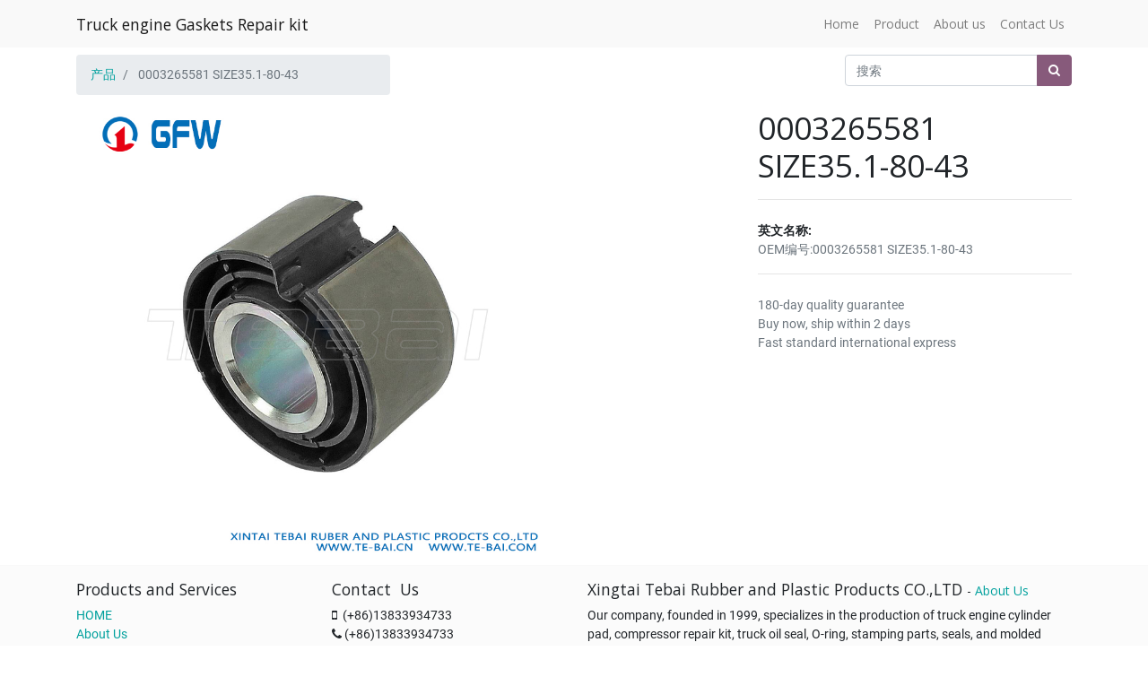

--- FILE ---
content_type: text/html; charset=utf-8
request_url: http://te-bai.cn/shop/product/0220-1092-0003265581-size35-1-80-43-18473
body_size: 17928
content:


        
        
        

        
        <!DOCTYPE html>
        <html lang="zh-CN" data-website-id="1" data-oe-company-name="Xingtai Tebai Rubber and Plastic Products CO.,LTD">
            <head>
                <meta charset="utf-8"/>
                <meta http-equiv="X-UA-Compatible" content="IE=edge,chrome=1"/>
                <meta name="viewport" content="width=device-width, initial-scale=1, user-scalable=no"/>

                <title>0003265581 SIZE35.1-80-43 | Truck engine Gaskets Repair kit</title>
                <link type="image/x-icon" rel="shortcut icon" href="/web/image/website/1/favicon/"/>

                <script type="text/javascript">
                    var odoo = {
                        csrf_token: "772ce5d05d65e936512f6f2e650c69d38bd20574o",
                    };
                </script>

                
            <meta name="generator" content="Odoo"/>

            
            
            
            
            
            
                
                
                
                    
                        <meta property="og:type" content="website"/>
                    
                        <meta property="og:title" content="0003265581 SIZE35.1-80-43"/>
                    
                        <meta property="og:site_name" content="Xingtai Tebai Rubber and Plastic Products CO.,LTD"/>
                    
                        <meta property="og:url" content="http://te-bai.cn/shop/product/0220-1092-0003265581-size35-1-80-43-18473"/>
                    
                        <meta property="og:image" content="http://te-bai.cn/web/image/product.template/18473/image"/>
                    
                        <meta property="og:description"/>
                    
                
                
                
                    
                        <meta name="twitter:card" content="summary_large_image"/>
                    
                        <meta name="twitter:title" content="0003265581 SIZE35.1-80-43"/>
                    
                        <meta name="twitter:image" content="http://te-bai.cn/web/image/product.template/18473/image"/>
                    
                        <meta name="twitter:site" content="@AlbertZhang888"/>
                    
                        <meta name="twitter:description"/>
                    
                
            

            
            
                
                    <link rel="alternate" hreflang="zh" href="http://te-bai.cn/shop/product/0220-1092-0003265581-size35-1-80-43-18473"/>
                
            

            <script type="text/javascript">
                odoo.session_info = {
                    is_admin: false,
                    is_system: false,
                    is_frontend: true,
                    translationURL: '/website/translations',
                    is_website_user: true,
                    user_id: 4
                };
                
            </script>

            <link type="text/css" rel="stylesheet" href="/web/content/13417-0cb2815/1/web.assets_common.0.css"/>
            <link type="text/css" rel="stylesheet" href="/web/content/13892-a456ec0/1/web.assets_frontend.0.css"/>
            <link type="text/css" rel="stylesheet" href="/web/content/13893-a456ec0/1/web.assets_frontend.1.css"/>
            
            
            

            <script type="text/javascript" src="/web/content/13418-0cb2815/1/web.assets_common.js"></script>
            <script type="text/javascript" src="/web/content/13894-a456ec0/1/web.assets_frontend.js"></script>
            
            
            
        
            </head>
            <body>
                
            
        
            
        
        
            
                
                
            
        
        
    
    

            
            
        
    
            
        <div id="wrapwrap" class="   ">
                <header class=" o_affix_enabled">
                    <nav class="navbar navbar-expand-md navbar-light bg-light">
                        <div class="container">
                            <a class="navbar-brand" href="/">Truck engine Gaskets Repair kit</a>
    <button type="button" class="navbar-toggler" data-toggle="collapse" data-target="#top_menu_collapse">
                                <span class="navbar-toggler-icon"></span>
                            </button>
                            <div class="collapse navbar-collapse" id="top_menu_collapse">
                                <ul class="nav navbar-nav ml-auto text-right o_menu_loading" id="top_menu">
                                    
        
            
    
    <li class="nav-item">
        <a role="menuitem" href="/" class="nav-link ">
            <span>Home</span>
        </a>
    </li>
    

        
            
    
    <li class="nav-item">
        <a role="menuitem" href="/shop" class="nav-link ">
            <span>Product</span>
        </a>
    </li>
    

        
            
    
    <li class="nav-item">
        <a role="menuitem" href="/aboutus" class="nav-link ">
            <span>About us</span>
        </a>
    </li>
    

        
            
    
    <li class="nav-item">
        <a role="menuitem" href="/contactus" class="nav-link ">
            <span>Contact Us</span>
        </a>
    </li>
    

        
    
            
            <li class="nav-item divider d-none"></li> <li id="my_cart" class="nav-item d-none">
                <a href="/shop/cart" class="nav-link">
                    <i class="fa fa-shopping-cart"></i>
                    我的购物车 <sup class="my_cart_quantity badge badge-primary"></sup>
                </a>
            </li>
        
                                    
                                </ul>
                            </div>
                        </div>
                    </nav>
                </header>
                <main>
                    
            
            <div itemscope="itemscope" itemtype="http://schema.org/Product" id="wrap" class="js_sale ecom-zoomable zoomodoo-next ecom-zoomable zoomodoo-next" data-ecom-zoom-auto="1">
                <section id="product_detail" class="container py-2 oe_website_sale ">
                    <div class="row">
                        <div class="col-md-4">
                            <ol class="breadcrumb">
                                <li class="breadcrumb-item">
                                    <a href="/shop">产品</a>
                                </li>
                                
                                <li class="breadcrumb-item active">
                                    <span>0003265581 SIZE35.1-80-43</span>
                                </li>
                            </ol>
                        </div>
                        <div class="col-md-8">
                            <div class="form-inline justify-content-end">
                                
        <form method="get" action="/shop">
            
            
    <div class="input-group">
        <input type="text" name="search" class="search-query form-control oe_search_box" placeholder="搜索" value=""/>
        <div class="input-group-append">
            <button type="submit" class="btn btn-secondary oe_search_button" aria-label="搜索" title="搜索"><i class="fa fa-search"></i>
            
        </button>
        </div>
    </div>

        </form>
    
                                
        
        <div class="dropdown d-none ml-2">
            
            <a role="button" href="#" class="dropdown-toggle btn btn-secondary" data-toggle="dropdown">
                公开价格表
            </a>
            <div class="dropdown-menu" role="menu">
                
                    <a role="menuitem" class="dropdown-item" href="/shop/change_pricelist/3">
                        <span class="switcher_pricelist" data-pl_id="3">基于成本30%利润</span>
                    </a>
                
            </div>
        </div>
    
                            </div>
                        </div>
                    </div>
                    <div class="row">
                        <div class="col-md-6">
                            
                            
                            <div id="o-carousel-product" class="carousel slide" data-ride="carousel" data-interval="0">
                              <div class="carousel-outer">
                                <div class="carousel-inner">
                                    
                                    <div itemprop="image" class="carousel-item active"><img src="/web/image/product.template/18473/image?unique=b41f555" class="img img-fluid product_detail_img" alt="0003265581 SIZE35.1-80-43" data-zoom="1" data-zoom-image="/web/image/product.template/18473/image?unique=b41f555"/></div>
                                    
                                </div>

                                
                              </div>

                              
                            </div>
                        </div>
                        <div class="col-md-6 col-xl-4 offset-xl-2" id="product_details">
                            <h1 itemprop="name">0003265581 SIZE35.1-80-43</h1>
                            <span itemprop="url" style="display:none;">http://te-bai.cn/shop/product/0220-1092-0003265581-size35-1-80-43-18473</span>
                            <form action="/shop/cart/update" method="POST">
                                <input type="hidden" name="csrf_token" value="38e96b82f8a01fcc60e852ebba0e5a178c0c5df3o1768875483"/>
                                <div class="js_product js_main_product">
                                    
                                        <input type="hidden" class="product_id" name="product_id" value="18493"/>
                                        <input type="hidden" class="product_template_id" name="product_template_id" value="18473"/>
                                        
                                            <ul class="d-none js_add_cart_variants" data-attribute_exclusions="{'exclusions: []'}"></ul>
                                        
                                    
                                    
      
    
                                    <p class="css_not_available_msg alert alert-warning">此组合不存在。</p>
                                    
        
      
      <div class="availability_messages o_not_editable"></div>
			  
			  
			  		<hr/>
		  			<span><span>
                    <strong> 英文名称: </strong>  
                </span><br>
        </span>		
			  	  
		
    
                                </div>
                            </form>
                            
                            <div class="o_not_editable">
                                
                
            <div class="text-muted">
                
            </div>
            <div class="text-muted">
                
                    OEM编号:<span>0003265581 SIZE35.1-80-43</span>
                
            </div>
            <div class="text-muted">
                
            </div>
            <div class="text-muted">
                
            </div>
        
            
            
            <p class="text-muted" id="product_attributes_simple">
                
            </p>
        
                            </div>
                            <hr/>
                            <p class="text-muted">
                              180-day quality guarantee<br/>
                              Buy now, ship within 2 days<br/>
                              Fast standard international express
                            </p>
                        </div>
                    </div>
                </section>
                
            
        
            </div>
        
                </main>
                <footer class="bg-light o_footer">
                    <div id="footer" class="oe_structure oe_structure_solo">
      <section class="s_text_block pt16 pb8 bg-white-25 oe_custom_bg" style="">
        <div class="container">
          <div class="row">
            <div class="col-lg-3">
              <h5>Products and Services</h5>
              <ul class="list-unstyled">
                <li>
                  <a href="/" data-original-title="" title="" aria-describedby="tooltip734263">HOME</a>
                </li>
                <li>
                  <a href="/aboutus" data-original-title="" title="" aria-describedby="tooltip453621">About Us</a>
                </li>
                <li>
                  <a href="/shop" data-original-title="" title="" aria-describedby="tooltip398967">Product</a>
                </li>
                <li>
                  <a href="/contactus" data-original-title="" title="" aria-describedby="tooltip35236">Contact&nbsp; Us</a>
                </li>
              </ul>
            </div>
            <div class="col-lg-3" id="connect">
              <h5>Contact&nbsp; Us</h5>
              <ul class="list-unstyled">
                <li><span class="fa fa-mobile-phone" data-original-title="" title="" aria-describedby="tooltip279991" style="font-size: 14px;"></span><a href="/contactus">&nbsp;</a>&nbsp;(+86)13833934733</li>
                <li>
                  <i class="fa fa-phone" data-original-title="" title="" aria-describedby="tooltip279991"></i>
                  <span>(+86)13833934733</span>
                </li>
                <li>
                  <i class="fa fa-envelope" data-original-title="" title="" aria-describedby="tooltip52609"></i>
                  <span>tebai@te-bai.com</span>
                  <br/>
                </li>
              </ul>
              <p><a class="btn-sm" href="https://www.facebook.com/tebai.gasket" target="_blank"><span class="fa fa-2x fa-facebook-square" style="" data-original-title="" title="" aria-describedby="tooltip439362"></span></a><a class="btn-sm" href="https://twitter.com/AlbertZhang888" target="_blank" data-original-title="" title=""><span class="fa fa-2x fa-youtube-play" style="" data-original-title="" title="" aria-describedby="tooltip235900"></span></a>&nbsp;<a class="btn-sm" rel="publisher" href="https://www.youtube.com/channel/UCG908PGAiNx8C1cHu_IVlkw" style="text-decoration-line: underline;" target="_blank"><span class="fa fa-2x fa-twitter" data-original-title="" title="" aria-describedby="tooltip812866" style=""></span></a><a class="btn-sm" rel="publisher" href="https://www.linkedin.com/in/%E5%B0%91%E6%B3%A2-%E5%BC%A0-aa42b1110/" target="_blank"><span class="fa fa-2x fa-linkedin-square" style="" data-original-title="" title="" aria-describedby="tooltip562909"></span></a></p>
            </div>
            <div class="pb0 col-lg-6">
              <h5>
                <span>Xingtai Tebai Rubber and Plastic Products CO.,LTD</span>
                <small> - <a href="/aboutus" data-original-title="" title="" aria-describedby="tooltip970334">About Us</a>&nbsp;</small>
              </h5>
              <p> Our company, founded in 1999, specializes in the production of truck engine cylinder pad, compressor repair kit, truck oil seal, O-ring, stamping parts, seals, and molded rubber and plastic products, the company for a long time to provide technical support for various industries at home and abroad OEM.&nbsp;</p>
              <p> SEIKO TO TECHNICAL QUALITY TO DO</p>
              <p>&nbsp;<span class="fa fa-vcard" data-original-title="" title="" aria-describedby="tooltip87638" style="font-size: 14px;"></span><span style="font-size: 0.875rem;">&nbsp;</span><a href="https://beian.miit.gov.cn/" target="_blank" data-original-title="" title="" aria-describedby="tooltip381968" style="font-size: 0.875rem; background-color: rgba(255, 255, 255, 0.25);">冀ICP备19025928号-1</a>/<span style="font-size: 0.875rem;"><a href="https://beian.miit.gov.cn/" target="_blank">&nbsp;</a></span><a href="https://beian.miit.gov.cn/" target="_blank" data-original-title="" title="" aria-describedby="tooltip833103" style="font-size: 0.875rem; background-color: rgba(255, 255, 255, 0.25);">冀ICP备19025928号-2</a>/<span style="font-size: 0.875rem;"><a href="https://beian.miit.gov.cn/" target="_blank">&nbsp;</a></span><a href="https://beian.miit.gov.cn/" target="_blank" data-original-title="" title="" style="font-size: 0.875rem; background-color: rgba(255, 255, 255, 0.25);" aria-describedby="tooltip616413">冀ICP备19025928号-3</a>/<a href="https://beian.miit.gov.cn/" target="_blank" data-original-title="" title="" aria-describedby="tooltip307823" style="font-size: 0.875rem; background-color: rgba(255, 255, 255, 0.25);">冀ICP备19025928号-4</a></p>
            </div>
          </div>
        </div>
      </section>
    </div>
  <div class="o_footer_copyright">
            <div class="container">
                <div class="row">
                    <div class="col-lg-6 text-muted text-center text-md-left">
                        <span>Copyright &copy;</span> <span itemprop="name">Xingtai Tebai Rubber and Plastic Products CO.,LTD</span>
                        
    

                    </div>
                    <div class="col-lg-6 text-right o_not_editable">
                        
    <div class="o_brand_promotion">
                官方技术支持 <a target="_blank" class="badge badge-danger" href="http://www.odoo.com/page/website-builder?utm_source=db&amp;utm_medium=website">Odoo</a>,
                #1 <a target="_blank" href="http://www.odoo.com/page/e-commerce?utm_source=db&amp;utm_medium=website">开源电商</a>.
            </div>
        
                    </div>
                </div>
            </div>
        </div>
    </footer>
            </div>
        
    
        
            </body>
        </html>
    
    
    